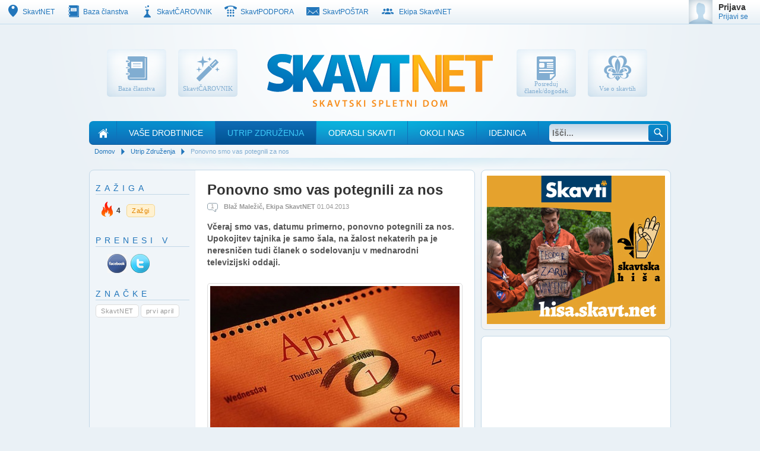

--- FILE ---
content_type: text/html; charset=UTF-8
request_url: https://skavt.net/utrip-zdruzenja/Ponovno-smo-vas-potegnili-za-nos
body_size: 4572
content:
<!DOCTYPE html> 
<html> 
	<head> 
	
		<meta charset="utf-8" /> 
		<title>Ponovno smo vas potegnili za nos - SkavtNET</title> 
		<meta name="description" content="Včeraj smo vas, datumu primerno, ponovno potegnili za nos. Upokojitev tajnika je samo &scaron;ala, na žalost nekaterih pa je neresničen tudi članek o sodelovanju v mednarodni televizijski oddaji." />
		<meta name="keywords" content="" />
		<link rel="shortcut icon" href="/Static/IMG/favicon.ico" />
		<meta name="medium" content="news" />
		<meta property="og:site_name" content="SkavtNET"/>
		<meta property="og:title" content="Ponovno smo vas potegnili za nos - SkavtNET"/>
		<meta property="og:description" content="Včeraj smo vas, datumu primerno, ponovno potegnili za nos. Upokojitev tajnika je samo &scaron;ala, na žalost nekaterih pa je neresničen tudi članek o sodelovanju v mednarodni televizijski oddaji."/>
		<meta property="fb:app_id" content="113032165404656"/>
				<meta property="og:url" content="http://www.skavt.net/utrip-zdruzenja/Ponovno-smo-vas-potegnili-za-nos"/>
		
		 
		<meta property="og:image" content="http://www.skavt.net/Media/Image/2013/04/02/300x300/koledar-prvi-april_13648597970-70004400.jpg"/>
		
		 
		<meta property="og:type" content="article"/>
				
		<!--[if IE]>
		<script src="http://html5shiv.googlecode.com/svn/trunk/html5.js"></script>
		<![endif]--> 
		
		<style> 
			article, aside, dialog, figure, footer, header, hgroup, menu, nav, section { display: block; }
		</style> 
		
		<!-- GENERAL CSS -->
		<!--<link href="css/reset.css" media="screen" rel="Stylesheet" type="text/css" />--> 


			

		<link href="/Static/CSS/jquery-ui-cupertino/jquery-ui-1.8.16.custom-min.css?v=1763416857" media="screen" rel="stylesheet" type="text/css" />
		<link href="/Static/CSS/Style.css?v=1763416857" media="screen" rel="stylesheet" type="text/css" />

			

		<!-- GENERAL JAVASCRIPT -->
		<script src="/Static/JS/jquery-1.7.min.js?v=1763416857"></script>
		<script src="/Static/JS/jquery-ui-1.8.16.custom.min.js?v=1763416857"></script>

				<script src="/Static/JS/Article/frontend.js?v=1763416857" type="text/javascript"></script>
			

		<!-- Colorbox -->
		<link type="text/css" rel="stylesheet" media="all" href="/App/Colorbox/colorbox-min.css" />
		<script type="text/javascript" src="/App/Colorbox/jquery.colorbox-min.js" charset="utf-8"></script>

		<script type="text/javascript">
		$(document).ready(function() {
			$("a[rel=login]").colorbox({
				onComplete: function() {
					$("input[tabindex=1]").focus();
				}
			});
			$("a[rel=loginBox]").colorbox({
				onComplete: function() {
					$("input[tabindex=1]").focus();
				}
			});

			$("a[rel=commentLogin]").colorbox({
				onComplete: function() {
					$("input[tabindex=1]").focus();
				}
			});
			$("a[rel=registration]").colorbox();
			$("a[rel=user-avatar]").colorbox();
		});
		</script>
			</head> 
	<body> 
		
		<!-- FACEBOOK INTEGRATION -->
		<div id="fb-root"></div> 
		<script> 
		window.fbAsyncInit = function() {
			FB.init({
			appId  : '689aa351b20f1c93a090244e2a862070',
			status : true, // check login status
			cookie : true, // enable cookies to allow the server to access the session
			xfbml  : true  // parse XFBML
			});
		};
		
		(function() {
			var e = document.createElement('script');
			e.src = document.location.protocol + '//connect.facebook.net/sl_SI/all.js';
			e.async = true;
			document.getElementById('fb-root').appendChild(e);
		}());
		</script>
		<!-- END FACEBOOK INTEGRATION -->

		<div class="header-navigation clearfix"> 
			<ul class="clearfix"> 
				<li> 
					<a href="/"><span class="sn-icon-point sn-icon-lg"></span><span class="sn-caption">SkavtNET</span></a> 
				</li> 
				<li> 
					<a href="https://portal.skavt.net" target="_blank"><span class="sn-icon-baza sn-icon-lg"></span><span class="sn-caption">Baza članstva</span></a>
				</li> 
				<li> 
					<a href="/carovnik"><span class="sn-icon-carovnik sn-icon-lg"></span><span class="sn-caption">SkavtČAROVNIK</span></a> 
				</li> 
				<li> 

										<a href="/podpora"><span class="sn-icon-podpora sn-icon-lg"></span><span class="count sn-caption">SkavtPODPORA</span></a>
					 
				</li>
				<li>
					<a href="http://postar.skavt.net" target="_blank">
						<span class="sn-icon-mail sn-icon-lg"></span><span class="count sn-caption">
							SkavtPOŠTAR
						</span>
					</a> 
				</li> 
				<li>
					<a href="/ekipa">
						<span class="sn-icon-team sn-icon-lg"></span>
						<span class="sn-caption">Ekipa SkavtNET</span>
					</a>
				</li>
			</ul> 
			
			<div class="login clearfix tour_2"> 
								<div class="login-avatar">
					<img src="/Static/IMG/login-avatar.png" />
				</div>
				<div class="login-content">
					<h2>Prijava</h2>
					<a href="/saml/login">Prijavi se</a>
				</div>
							</div> 
		</div> 
		
		<div id="container"> 
			
			<div id="header"> 
				<div class="logo-content clearfix"> 
					<div class="logo-nav logo-left-nav clearfix"> 
						<a class="nav-button-icon baza-clanstva" href="https://portal.skavt.net" target="_blank">
							<span class="sn-icon-baza sn-icon-lg"></span>
							<span class="sn-caption">Baza članstva</span> 
						</a> 
						<a class="nav-button-icon vse-o-carovniku" href="/carovnik"> 
							<span class="sn-icon-carovnik-palcka sn-icon-lg"></span>
							<span class="sn-caption">SkavtČAROVNIK</span> 
						</a> 
					</div> 
					<h1 class="logo-header"> 
						<a href="/" class="tour_1"><span>SkavtNET</span></a> 
					</h1> 
					<div class="logo-nav logo-right-nav clearfix"> 
												<a class="nav-button-icon posreduj-novico" href="/posreduj-clanek"> 
							<span class="sn-icon-urednistvo sn-icon-lg"></span>
							<span class="sn-caption break">Posreduj<br />članek/dogodek</span>
						</a> 
												<a class="nav-button-icon vse-o-skavtih" href="http://skavti.si/?from=skavtnet" target="_blank"> 
							<span class="sn-icon-emblem sn-icon-lg"></span>
							<span class="sn-caption">Vse o skavtih</span> 
						</a> 
					</div> 
				</div> 

				 <div class="main-nav clearfix tour_3"> 
	<ul class="clearfix"> 
											<li class="home" > 
				<a class="" href="/"><span class="sn-icon-domov"></span></a> 
			</li> 
														<li class="" > 
				<a class="" href="/vase-drobtinice">Vaše drobtinice</a> 
			</li> 
														<li class="" > 
				<a class="selected" href="/utrip-zdruzenja">Utrip Združenja</a> 
			</li> 
														<li class="" > 
				<a class="" href="/odrasli-skavti">Odrasli skavti</a> 
			</li> 
														<li class="" > 
				<a class="" href="/okoli-nas">Okoli nas</a> 
			</li> 
														<li class="" > 
				<a class="" href="/idejnica">Idejnica</a> 
			</li> 
						</ul> 
	<div class="main-nav-search clearfix"> 
		<form action="/iskanje" onsubmit="this.action = this.action+'/k:'+$('#searchInput').val();" id="searchForm" method="post">
			<div class="search-input"> 
				<input type="text" id="searchInput" name="" value="" placeholder="Išči..." /> 
			</div> 
			<div class="search-btn"> 
				<a href="#" onclick="$('#searchForm').submit();"><span class="sn-icon-iskanje sn-icon-md"></span></a> 
			</div> 
		</form>
	</div> 
</div> 

				<div class="pathway"> 
	<ul class="clearfix"> 
				<li class=""> 
			<span class="sn-caption"><a href="/">Domov</a></span><span class="sn-icon-desno sn-icon-md"></span>
		</li> 
				<li class=""> 
			<span class="sn-caption"><a href="/utrip-zdruzenja">Utrip Združenja</a></span><span class="sn-icon-desno sn-icon-md"></span>
		</li> 
				<li class="selected"> 
			<span class="sn-caption"><a href="/utrip-zdruzenja/Ponovno-smo-vas-potegnili-za-nos">Ponovno smo vas potegnili za nos</a></span><span class="sn-icon-desno sn-icon-md"></span>
		</li> 
			</ul> 
</div> 

			</div> 
			
			<div id="content"> 
			



<script type="text/javascript">
$(function() {
	$("#burn-btn").colorbox({href:"/utrip-zdruzenja/Ponovno-smo-vas-potegnili-za-nos/ajax:fireLike"});
});
</script>
<article class="article">
	<div class="clearfix">
		<div class="left">
					
			<div class="article-frame clearfix">
				<div class="clearfix">
					<div class="article-aside">
						
											
	
						
						<div class="article-hotness">
							<h3>Zažiga</h3>
							<div class="article-hotness-content clearfix">
								<a id="burn-btn" class="clearfix" href="/utrip-zdruzenja/Ponovno-smo-vas-potegnili-za-nos/ajax:fireLike">
									<span id="burn-num">4</span>
									<span class="burn-btn">Zažgi</span>
								</a>
							</div>
						</div>
						
						<div class="article-share">
							<h3>Prenesi v</h3>
							<div class="article-share-content clearfix">
								<a class="facebook" target="_blank" href="https://www.facebook.com/sharer.php?u=http%3A%2F%2Fwww.skavt.net%2Futrip-zdruzenja%2FPonovno-smo-vas-potegnili-za-nos&t=Ponovno+smo+vas+potegnili+za+nos"><span>Facebook</span></a>
								<a class="twitter" target="_blank" href="https://twitter.com/share?via=SkavtNET&related=SkavtNET" target="_blank"><span>Twitter</span></a>
					<!--			<a class="google" href="#"><span>Google+</span></a>-->
							</div>
						</div>

												<div class="article-tags">
							<h3>Značke</h3>
														<a href="/iskanje/k:SkavtNET">SkavtNET</a>
														<a href="/iskanje/k:prvi april">prvi april</a>
													</div>
						
					</div>
					<div class="article-content">
						<h2>Ponovno smo vas potegnili za nos</h2>
						<div class="article-options clearfix">
							<div class="date">
															<a href="#komentarji"><div class="item-comment" style="margin-right: 10px">
									<div class="item-comment-content">1</div>
								</div></a>
							
								<b>Blaž Maležič, Ekipa SkavtNET</b>
								01.04.2013							</div>
							<!-- <div class="facebook-like">
								<fb:like href="http://www.skavt.net/utrip-zdruzenja/Ponovno-smo-vas-potegnili-za-nos" send="true" layout="button_count" width="150" show_faces="true" font=""></fb:like>
							</div> -->
						</div>
					
						<div>
							<strong class="excerpt">Včeraj smo vas, datumu primerno, ponovno potegnili za nos. Upokojitev tajnika je samo šala, na žalost nekaterih pa je neresničen tudi članek o sodelovanju v mednarodni televizijski oddaji.</strong>

							<div class="article-photo">
	<img src="/Media/Image/2013/04/02/420x/koledar-prvi-april_13648597970-70004400.jpg" alt="Prvi april" />
	<span>Prvi april (Avtor: Blaž Maležič)</span>
</div>

							
							<p>
	Tudi leto&scaron;nji 1. april ni minil brez tradicionalne SkavtNETove &scaron;ale. Privo&scaron;čili smo si vas z dvema člankoma.</p>
<p>
	V <a href="/iz-pisarne/Upokojitev-v-pisarni-ZSKSS" target="_blank">prvem članku</a> smo v imenu pisarne sporočali, da se bo upokojil tajnik Združenja, Milan Kobal. Čeprav je na mestu tajnika že lepo &scaron;tevilo let, pa zaenkrat sprememb v pisarni ne bo.</p>
<p>
	Neresnična vest je tudi <a href="/utrip-zdruzenja/Are-you-tougher-than-a-boy-scout-Lahko-premagate-skavta" target="_blank">vabilo k sodelovanju v mednarodni televizijski oddaji</a>. Oddaja sicer res obstaja, vendar pa v Združenju &scaron;e nismo dobili nobenega povabila k sodelovanju. Vsem, ki smo vas potegnili (glede na odziv vas ni bilo malo) vo&scaron;čimo vesel (prvi) april in se vam z nasme&scaron;kom na ustih opravičujemo.</p>

													</div>
						<div class="article-facebook-like-status">
							<fb:like href="http://www.skavt.net/utrip-zdruzenja/Ponovno-smo-vas-potegnili-za-nos" send="true" width="430" show_faces="true" font=""></fb:like>
						</div>
					</div>
				</div>
			</div>
			<a name="komentarji"></a>
			<div class="box" id="commentBox">
	<div class="box-title clearfix">
		<h2>Komentarji (1)</h2>
	</div>
	
		<div class="box-content clearfix">
		<div>
			<b>Za komentiranje se prosim <a rel="commentLogin" href="/login2/">prijavi</a>.</b>
		</div>
		</div>
</div>
						<div class="box">
				<div class="box-title clearfix">
					<h2>Sorodni članki</h2>
					<!--<div class="carosel-nav clearfix">
						<a class="carosel-left carosel-left-disabled" href="#"></a>
						<a class="carosel-right" href="#"></a>
					</div>-->
				</div>

				<div class="box-content list clearfix">
						
										<a href="/vase-drobtinice/SkavtNET-praznuje-rojstni-dan"> 
						<img src="/Media/Image/2014/11/25/178x134/4168723970-13719600.jpg" alt="" />
						<div class="thumb-content slider"> 
							<h3>SkavtNET praznuje...</h3> 
							<div>25.11.2014</div>
							
							<div class="tags clearfix">
																		<span>SkavtNET</span>
															</div>
							
						</div>
					</a> 
										<a href="/okoli-nas/SVETovni-ZSKSS-fotografija"> 
						<img src="/Media/Image/2014/11/09/178x134/14155575320-27720900.jpg" alt="" />
						<div class="thumb-content slider"> 
							<h3>SVETovna ZSKSS...</h3> 
							<div>09.11.2014</div>
							
							<div class="tags clearfix">
																		<span>SkavtNET</span>
															</div>
							
						</div>
					</a> 
										<a href="/skavtnet-porocanja/S-kom-si-pa-ti-prezivel-nedeljsko-popoldne"> 
						<img src="/Media/Image/2014/10/26/178x134/14143624530-95411000.jpg" alt="" />
						<div class="thumb-content slider"> 
							<h3>S kom si pa ti...</h3> 
							<div>26.10.2014</div>
							
							<div class="tags clearfix">
																		<span>SkavtNET</span>
															</div>
							
						</div>
					</a> 
									</div>
				<!--
				<div class="list-count">
					<a href="#">
						<img src="/Static/IMG/dot-gray.png" />
					</a>
					<a href="#">
						<img src="/Static/IMG/dot-blue.png" />
					</a>
					<a href="#">
						<img src="/Static/IMG/dot-gray.png" />
					</a>
					<a href="#">
						<img src="/Static/IMG/dot-gray.png" />
					</a>
					<a href="#">
						<img src="/Static/IMG/dot-gray.png" />
					</a>
				</div>
				-->
			</div>
		</div>
		<div class="right">
				
	<div class="box-banner banner-box" id="squareBanner-5d97bbe15f2ff4480f794fa1">

				
		<div class="container">
						<a href="http://hisa.skavt.net"  target="blank"  >
							<div class="banner-image-container isLink"><img src="/Media/Banner/2019/10/04/_15702252670-14941300.jpg" alt="" class="" />
</div>
						</a>
					</div>
	</div>
														<div class="box new-facebook"> 
	<div class="new-facebook-content"> 
		<div class="fb-page" 
			data-href="http://www.facebook.com/SkavtNET" 
			data-width="318" 
			data-height="450"
			data-small-header="false" 
			data-adapt-container-width="false" 
			data-hide-cover="false" 
			data-show-facepile="true" 
			data-show-posts="true">
			<div class="fb-xfbml-parse-ignore">
				<blockquote cite="http://www.facebook.com/SkavtNET"><a href="http://www.facebook.com/SkavtNET"></a></blockquote>
			</div>
		</div>
	</div> 
</div> 
		</div>
	</div>
</article>
	
			</div> 
			<div id="footer"> 
				<div class="footer-nav"> 
	<ul class="clearfix"> 
				<li class="" > 
			<a class="" href="/">Naslovnica</a> 
		</li> 
				<li class="" > 
			<a class="" href="/vase-drobtinice">Vaše drobtinice</a> 
		</li> 
				<li class="" > 
			<a class="selected" href="/utrip-zdruzenja">Utrip Združenja</a> 
		</li> 
				<li class="" > 
			<a class="" href="/odrasli-skavti">Odrasli skavti</a> 
		</li> 
				<li class="" > 
			<a class="" href="/okoli-nas">Okoli nas</a> 
		</li> 
				<li class="" > 
			<a class="" href="/idejnica">Idejnica</a> 
		</li> 
				<li class="" > 
			<a class="" href="/ekipa">Ekipa</a> 
		</li> 
			</ul> 
</div> 

				<div class="corp-nav"> 
					<!--<a class="first" href="http://www.skavt.net/o-nas" target="_new"> 
						O nas
					</a>--> 
					<a class="first" href="/splosni-pogoji-uporabe" target="_new"> 
						Splošni pogoji
					</a> 
					<a href="/podpora/vprasaj"> 
						Kontakt
					</a> 
					<a href="/trzenje" target="_new"> 
						Trženje
					</a> 
				</div>
				<div class="copyright"> 
					© Copyright 2025. Vse pravice pridržane, <span><img src="/Static/IMG/copyright-logo.png" /></span>. Oblikovanje <span><img src="/Static/IMG/leodesign-logo.png" />
											<br /><br /><span style="font-size:15px; font-weight:bold;">Izvedeno v 0.11343 s. Porabljeno 2.26 MB.</span>
									</div> 
			</div> 
		</div> 
	</body> 
	<!-- nagios check -->
</html>


--- FILE ---
content_type: text/css
request_url: https://skavt.net/Static/CSS/Style.css?v=1763416857
body_size: 9854
content:
/* FIXES */

/* clearfix */
.clearfix:after {
	content: ".";
	display: block;
	height: 0;
	clear: both;
	visibility: hidden;
}
	
/* WinIE7 only */
*:first-child+html .clearfix{
	height:1%;
}

 /* WinIE6 and below */
 /*?*/
 * html .clearfix{height:1%;}
 /**/
 
 /* MacIE only */
 /*?*//*/
 .clearfix{
 	display:inline-table;
}
/**/

/* DEFAULT STYLING */
* {
	margin: 0;
	padding: 0;
}
*:focus {
	outline: none;
}
html {
	font-size: 12px;
}
body {
	background-color: #EAF1F6;
	background-image: url("/Static/IMG/main-bg.png");
	background-position: center top;
	background-repeat: no-repeat;
	font-family: Arial,Helvetica,Jamrul,sans-serif;
	text-align: left;
	color: #555;
	position: relative;
	padding: 0 0 70px;
	z-index: 1;
}
fieldset, img {
	border-width: 0;
	border-color: transparent;
}
img {
	margin: 0;
	padding: 0;
	border: 0;
	line-height: 0;
}
h1,
h2,
h3,
h4,
h5 {
	margin: 0;
	padding: 0;
	color: #333;
	text-align: left;
	display: block;
}
h2 {
	font-size: 20px;
	line-height: 22px;
}
h3 {
	font-size: 14px;
	line-height: 18px;
	margin-bottom: 3px;
}
a {
	text-decoration: none;
	color: #2276BB;
}
a:hover {
	text-decoration: none;
	color: #999;
}
ul {
	list-style: none;
}
hr {
	display: none;
}
form center {
	background: url("/Static/IMG/loader.gif") no-repeat center;
}
input[type=button] {
	background: -webkit-gradient( linear, left bottom, left top, color-stop(0, rgb(240,240,240)), color-stop(0.75, rgb(255,255,255)) );
	background: -moz-linear-gradient( center bottom, rgb(240,240,240) 0%, rgb(255,255,255) 75% ) repeat scroll 0 0 transparent;
	padding: 6px 10px;
	-moz-border-radius: 5px;
	-webkit-border-radius: 5px;
	-khtml-border-radius: 5px;
	border-radius: 5px;
	border: 1px solid #BBB;
	font-weight: bold;
	height: 30px;
	color: #2276BB;
}
input[type=button]:hover {
	outline: none;
	cursor: pointer;
	color: #999;
}
input[type=text] {
	height: 18px;
}
input[type=text],
input[type=password],
select,
textarea,
.chosen-choices {
	border: 1px solid #CCC;
	font: 14px 'Lucida Grande', sans-serif;
	font-weight: bold;
	background-color: white;
	padding: 5px;
	border-radius: 5px;
}
select {
	font-size: 12px;
	font-weight: normal;
}
input[type=text]:focus,
input[type=password]:focus,
textarea:focus {
	outline: none;
	border-color: rgba(0,0,0,0.4) !important;
}
input[type=text].error,
input[type=password].error,
textarea.error,
select.error {
	border-color: #b63023;
}
input[type=text][readonly],
input[type=password][readonly] {
	color: #bcbcbc;
}

/* ICONS */
@font-face {
	font-family: 'SkavtNet';
	src:url('/Static/FONTS/SkavtNet.eot?kd6fjg');
	src:url('/Static/FONTS/SkavtNet.eot?#iefixkd6fjg') format('embedded-opentype'),
		url('/Static/FONTS/SkavtNet.woff?kd6fjg') format('woff'),
		url('/Static/FONTS/SkavtNet.ttf?kd6fjg') format('truetype'),
		url('/Static/FONTS/SkavtNet.svg?kd6fjg#SkavtNet') format('svg');
	font-weight: normal;
	font-style: normal;
}
[class^="sn-icon-"], 
[class*=" sn-icon-"] {
	font-family: 'SkavtNet';
	speak: none;
	font-style: normal;
	font-weight: normal;
	font-variant: normal;
	text-transform: none;
	line-height: 1em;
	height: 1em;
	width: 1em;
	display: inline-block;
	vertical-align: middle;
	-webkit-font-smoothing: antialiased;
	-moz-osx-font-smoothing: grayscale;
	font-size: 1rem;
}
.sn-icon-xl {
	font-size: 4rem;
}
.sn-icon-lg {
	font-size: 2rem;
}
.sn-icon-md {
	font-size: 1.5rem;
}
.sn-caption {
	display: inline-block;
	vertical-align: middle;
	line-height: initial;
}
.sn-caption+[class^="sn-icon-"], 
.sn-caption+[class*=" sn-icon-"],
[class^="sn-icon-"]+.sn-caption, 
[class*=" sn-icon-"]+.sn-caption {
	padding-left: 4px;
}
.sn-icon-point:before {
	content: "\e600";
}
.sn-icon-carovnik:before {
	content: "\e601";
}
.sn-icon-podpora:before {
	content: "\e602";
}
.sn-icon-mail:before {
	content: "\e603";
}
.sn-icon-baza:before {
	content: "\e604";
}
.sn-icon-emblem:before {
	content: "\e605";
}
.sn-icon-carovnik-palcka:before {
	content: "\e606";
}
.sn-icon-urednistvo:before {
	content: "\e607";
}
.sn-icon-koledar:before {
	content: "\e608";
}
.sn-icon-novice:before {
	content: "\e609";
}
.sn-icon-domov:before {
	content: "\e60a";
}
.sn-icon-iskanje:before {
	content: "\e60b";
}
.sn-icon-levo:before {
	content: "\e60c";
}
.sn-icon-desno:before {
	content: "\e60d";
}
.sn-icon-clanek:before {
	content: "\e60e";
}
.sn-icon-dogodki:before {
	content: "\e60f";
}
.sn-icon-banerji:before {
	content: "\e610";
}
.sn-icon-mailList:before {
	content: "\e611";
}
.sn-icon-user:before {
	content: "\e612";
}
.sn-icon-oblak:before {
	content: "\e613";
}
.sn-icon-team:before {
	content: "\e614";
}
.sn-icon-statistika:before {
	content: "\e900";
}

/* TRANSPARENCY */
.alpha {
	-moz-background-clip: border;
	-moz-background-inline-policy: continuous;
	-moz-background-origin: padding;
	background: rgba(000, 000, 000, 0.6) none repeat scroll 0 0;
}
.alpha-white {
	-moz-background-clip: border;
	-moz-background-inline-policy: continuous;
	-moz-background-origin: padding;
	background: rgba(255, 255, 255, 0.8) none repeat scroll 0 0;
}
.alpha-green {
	-moz-background-clip: border;
	-moz-background-inline-policy: continuous;
	-moz-background-origin: padding;
	background: rgba(49, 146, 18, 0.90) none repeat scroll 0 0;
}

/* BUTTON */
.button {
	background: -webkit-gradient( linear, left bottom, left top, color-stop(0, rgb(240,240,240)), color-stop(0.75, rgb(255,255,255)) );
	background: -moz-linear-gradient( center bottom, rgb(240,240,240) 0%, rgb(255,255,255) 75% ) repeat scroll 0 0 transparent;
	padding: 6px 10px;
	-moz-border-radius: 5px;
	-webkit-border-radius: 5px;
	-khtml-border-radius: 5px;
	border-radius: 5px;
	border: 1px solid #CCC;
	font-weight: bold;
	color: #2276BB;
}
.button:hover {
	outline: none;
	cursor: pointer;
	color: #999;
}
.button.emphasize {
	background: -webkit-gradient( linear, left bottom, left top, color-stop(0, rgb(29, 113, 182)), color-stop(0.75, rgb(64, 148, 217)) );
	background:	-moz-linear-gradient( center bottom, rgb(29, 113, 182) 0%, rgb(64, 148, 217) 75% ) repeat scroll 0 0 transparent;
	border-color: rgb(19, 103, 172);
	color: #fff;
}
.button.simple {
	border: none;
	background: transparent;
	font-weight: normal;
}
.button.simple:hover {
	text-decoration: underline;
}
a.button {
	display: inline-block;
	margin: 5px 0;
}

/* HEADER NAVIGATION */
.header-navigation {
	background-color: #EAF1F6;
	border-bottom: 1px solid #C3DDEF;
	
	background-image: url(/Static/IMG/trackbar-bg.png);
	background-position: left top;
	background-repeat: repeat-x;
	
	height: 40px;
	overflow: hidden;
}
.header-navigation [class^="sn-icon-"], .header-navigation [class*=" sn-icon-"] {
	padding-bottom: 2px; 
}
.header-navigation ul {
	display: block;
	float: left;
	
	margin-top: 3px;
}
.header-navigation li {
	display: inline-block;
	float: left;
	line-height: 30px;
}
.header-navigation li a {
	background-position: 10px 6px;
	background-repeat: no-repeat;
	padding-left: 35px;
	opacity: 1;
	display: inline-block;
	vertical-align: middle;
	padding: 0 10px;
}
.header-navigation li a:hover {
	opacity: 0.6;
	color: #2276BB;
}
.header-navigation .login {
	float: right;
}
.header-navigation .login-avatar {
	float: left;
}
.header-navigation .login-avatar a {
	display: block;
	height: 40px;
}
.header-navigation .login-content {
	float: right;
	padding: 5px 20px 0 10px;
}
.header-navigation .login-content h2 {
	font-size: 14px;
	line-height: 14px;
	margin: 0;
	padding: 0;
	margin-bottom: 2px;
}

/* LOGO NAVIGATION */
.logo-content {
	position: relative;
	margin: 50px 0 25px;
}
.logo-header a {
	display: block;
	width: 380px;
	height: 89px;
	background-image: url(/Static/IMG/logo.svg);
	background-position: top left;
	background-repeat: no-repeat;
	opacity: 1;
}
.logo-header {
	display: block;
	width: 380px;
	height: 88px;
	margin: 0 auto;
}
.logo-header a:hover {
	opacity: 0.7;
}
.logo-header a span {
	display: none;
}
.logo-nav {
	position: absolute;
	width: 250px;
	top: -8px;
}
.logo-left-nav {
	left: 20px;
}
.logo-right-nav {
	right: 20px;
}
a.nav-button-icon {
	display: block;
	float: left;
	width: 100px;
	height: 80px;
	margin: 0 10px;
	color: #81add1;
	background-position: bottom left;
	background-repeat: no-repeat;
	border-radius: 5px;
	background-image: url(/Static/IMG/logo-content-background.png);
}
a.nav-button-icon:hover {
	color: #2276BB;
	background-position: top left;
}
a.nav-button-icon span {
	width: 100%;
	text-align: center;
}
.logo-nav a.nav-button-icon .sn-caption {
	font-family: Verdana;
	font-size: 11px;
}
a.nav-button-icon .sn-caption {
	display: block;
	position: relative;
	padding: 5px 0 0;
}
a.nav-button-icon [class^="sn-icon-"],
a.nav-button-icon [class*=" sn-icon-"] {
	font-size: 48px;
	display: block;
	padding-top: 7px;
}
a.nav-button-icon .counter {
	position: absolute;
	top: -6px;
	right: -7px;
}
a.nav-button-icon .break { 
	padding-top: 0;
	margin-top: -3px;
}

/* MAIN NAVIGATION */
.main-nav {
	background-color: #EEE;
	background-image: url(/Static/IMG/main-nav-bg.png);
	background-position: top left;
	background-repeat: no-repeat;
	height: 39px;
	border-radius: 7px;
	overflow: hidden;
	border-bottom: 1px solid #005292;
}
.main-nav ul {
	display: block;
	float: left;
}
.main-nav li {
	display: block;
	float: left;
	height: 40px;
}
.main-nav a {
	color: #FFF;
	display: block;
	font-size: 14px;
	height: 100%;
	box-sizing: border-box;
	padding: 12px 20px 8px;
	text-transform: uppercase;
	border-right: 1px solid #0f71b9;
}
.main-nav a:hover,
.main-nav .selected {
	color: #3dcaf8;
}
.main-nav .home a {
	padding: 10px 12px 10px 14px;
	height: auto;
}
.main-nav .home a span {
	font-size: 20px;
}
.main-nav-search {
	float: right;
	width: 200px;
	height: 30px;
	margin: 5px;
	border-radius: 5px;
	background: #c3d6e6;
	background: -moz-linear-gradient(top,  #c3d6e6 0%, #e1eaf2 50%, #fefeff 100%);
	background: -webkit-linear-gradient(top,  #c3d6e6 0%,#e1eaf2 50%,#fefeff 100%);
	background: linear-gradient(to bottom,  #c3d6e6 0%,#e1eaf2 50%,#fefeff 100%);
}
.main-nav-search .search-input {
	float: left;
	width: 160px;
}
.main-nav-search .search-input input {
	width: 156px;
	border: none;
	height: 20px;
	background: transparent;
}
.main-nav-search .search-btn {
	float: right;
	width: 32px;
}
.main-nav-search .search-btn a {
	display: inline-block;
	border-radius: 4px;
	background-image: url(/Static/IMG/search-bg.png);
	background-position: top left;
	background-repeat: no-repeat;
	font-size: 12px;
	padding: 4px 6px 6px 8px;
	margin: 1px -1px;
	border-right: none;
	color: #fff;
}
.main-nav-search .search-btn a:hover {
	color: #3dcaf8;
}
.main-nav .selected {
	background: #0f6cb6;
	background: -moz-linear-gradient(top,  #0f6cb6 0%, #005292 100%);
	background: -webkit-linear-gradient(top,  #0f6cb6 0%,#005292 100%);
	background: linear-gradient(to bottom,  #0f6cb6 0%,#005292 100%);
}

/* PATHWAY */
.pathway {
	background-image: url(/Static/IMG/pathway-bg.png);
	background-position: bottom center;
	background-repeat: no-repeat;
	
	padding: 5px 0 25px;
	font-size: 11px;
}
.pathway ul {
	display: block;
	padding: 0 5px;
	margin: -3px 0;
}
.pathway li {
	display: inline-block;
	padding: 0 0 0 4px;
	float: left;
	vertical-align: middle;
	color: #2276bb;
}
.pathway li:last-child .sn-icon-desno {
	visibility: hidden;
}
.pathway a {
	display: block;
}
.pathway a:hover {
	color: #81ADD1;
}
.pathway .selected a {
	color: #81ADD1;
	background: none;
}


/* REST OF THE CONTENT */
#container {
	width: 980px;
	margin: 0 auto;
	text-align: left;
}
span.error-message {
	border: 1px solid #b63023;
	background-color: #fdf8f6;
	-webkit-border-radius: 5px;
	-moz-border-radius: 5px;
	-khtml-border-radius: 5px;
	border-radius: 5px;
	margin: 5px 0 5px 0;
	padding: 4px 7px 3px 3px;
	display: block;
}
span.error-message.under {
	margin: -14px 0 5px 0;
	padding: 15px 7px 3px 3px;
	width: 100%;
}
span.error-message span {
	padding: 5px 4px 5px 24px;
	background-image: url("/Static/IMG/icon-error.png");
	background-repeat: no-repeat;
	background-position: 4px 5px;
	color: #b63023;
	font-size: 11px;
	line-height: 11px;
	height: 11px;
	font-weight: bold;
}
.br-all {
	-moz-border-radius: 10px;
	-webkit-border-radius: 10px;
	-khtml-border-radius: 10px;
	border-radius: 10px;
}
.float-l {
	float: left;
}
.float-r {
	float: right;
}
.box {
	background-color: #FFF;
	background-image: url("/Static/IMG/box-bg.png");
	background-position: bottom left;
	background-repeat: repeat-x;
	
	border: 1px solid #C3D8E7;
	
	-moz-border-radius: 8px;
	-webkit-border-radius: 8px;
	-khtml-border-radius: 8px;
	border-radius: 8px;
	
	margin-bottom: 10px;
	
	padding: 19px;
}
.media-box {
	background-color: #000;
	background-image: url("/Static/IMG/media-box-bg.png");
	background-position: top center;
	background-repeat: no-repeat;
	
	border: none;
	
	padding: 10px;
}
.media-box .box-title h2 {
	color: #CCC;
	display: block;
	text-align: center;
	text-transform: uppercase;
	letter-spacing: 10px;
	float: none;
	font-weight: normal;
	font-size: 14px;
	line-height: 14px;
	margin: 0;
	padding: 0;
}
.left .media-box .box-title {
	background: none;
	margin: 0;
	padding: 0;
}
.count {
	position: relative;
	display: inline-block;
}
.counter {
	position: absolute;
	top: -12px;
	right: -15px;
	background-color: #DD0700;
	font-size: 10px;
	line-height: 13px;
	color: #FFF;
	padding: 1px 5px;
	-moz-border-radius: 5px;
	-webkit-border-radius: 5px;
	-khtml-border-radius: 5px;
	border-radius: 5px;
}
.front .left,
.article .left {
	float: left;
	width: 650px;
}
.front .right,
.article .right {
	float: right;
	width: 320px;
}
.box-banner {
	width: 300px;
	height: 250px;
	padding: 9px;
	
	background-color: #FFF;
	background-image: url("/Static/IMG/box-bg.png");
	background-position: bottom left;
	background-repeat: repeat-x;
	
	border: 1px solid #C3D8E7;
	
	-moz-border-radius: 8px;
	-webkit-border-radius: 8px;
	-khtml-border-radius: 8px;
	border-radius: 8px;
	
	margin-bottom: 10px;
}
.box-banner .banner-image-container {
	width: 300px;
	height: 250px;
}
.box-banner.small {
	height: 132px;
}
.front .featured-article {
	width: 650px;
	height: 270px;
	position: relative;
	z-index: 1;
	margin-bottom: 10px;
}
.front .featured-article-height {
	height: 210px;
	overflow: hidden;
}
.front .featured-article .box {
	height: 230px;
	background-position: top left;
}
.front .featured-article-content {
	background-image: url("/Static/IMG/featured-article-bg.png");
	background-position: top left;
	background-repeat: repeat-y;
	position: absolute;
	z-index: 2;
	top: 1px;
	right: 1px;
	bottom: 1px;
	left: 1px;
	padding: 30px 30px 30px 330px;
	
	-moz-border-radius: 8px;
	-webkit-border-radius: 8px;
	-khtml-border-radius: 8px;
	border-radius: 8px;
}
.front .featured-article-content a {
	color: #0F6CB5;
}
.front .featured-article-content a:hover {
	color: #999;
}

/* BOX TITLE */
.box-title {
	background-image: url("/Static/IMG/box-title-bg-big.png");
	background-position: center bottom;
	background-repeat: no-repeat;
	padding-bottom: 10px;
	position: relative;
}
.left .box-title,
.box-title.medium {
	background-image: url("/Static/IMG/box-title-bg-medium.png");
}
.right .box-title,
.box-title.small {
	background-image: url("/Static/IMG/box-title-bg-small.png");
}
.box-title h2 {
	display: block;
	float: left;
	color: #2276BB;
}
.box-title a {
	display: block;
	float: right;
	color: #ccc;
	padding: 0;
	vertical-align: top;
}
.box-title h2 a {
	display: block;
	float: left;
	height: auto;
	color: inherit;
}
.box-title h2 a:hover {
	color: #999;
}
.box-title a:hover {
	color: #2276BB;
}

.front .left .box {
	height: 230px;
}
.front .right .box {
	height: 230px;
}
.front .banner-list {
	overflow: hidden;
	margin-bottom: 4px;
}
.right-banner {
	width: 320px;
	margin-bottom: 10px;
	line-height: 0;
}
.banner-image-container {
	display: block;
	width: 100%;
	height: 100%;
	position: relative;
	background-position: left top;
	background-repeat: no-repeat;
	overflow: hidden;
}
.right-banner .banner-image-container {
	width: 320px;
	height: 160px;
}
.small .banner-image-container,
.banner-small .banner-image-container {
	-moz-border-radius: 8px;
	-webkit-border-radius: 8px;
	-khtml-border-radius: 8px;
	border-radius: 8px;
}
.right-banner.small .banner-image-container {
	height: 100px;
}
.right-banner-hover a:hover {
	background-position: left -160px;
}
.right-banner-hover.small a:hover {
	background-position: left -100px;
}
.banner-image-container .swf-image {
	width: 100%;
	height: 100%;
}

.swf-image {
	display: inline-block;
}
.swf-image embed,
.swf-image object {
	display: block;
	border: none;
	pointer-events: none;
}
.banner-box .banner-image-container:not(.isLink) .swf-image embed,
.banner-box .banner-image-container:not(.isLink) .swf-image object {
	pointer-events: all;
}
.banner-image-container img {
	position: absolute;
}
.banner-image-container:not(:hover) img {
	left: 0;
}
.banner-image-container:hover img {
	right: 0;
}

.thumb-content {
	padding: 3px 5px;
}
.box-content {
	padding-top: 10px;
	position: relative;
}
.full-width-list {
	background-image: url(/Static/IMG/box-content-wide-bg.png);
	background-position: top center;
	background-repeat: no-repeat;
	padding-top: 10px;
}
.footer-nav {
	background-color: #EEE;
	background-image: url(/Static/IMG/trackbar-bg.png);
	background-position: top left;
	background-repeat: repeat-x;
	border: 1px solid #C3D8E7;
	
	-moz-border-radius: 8px;
	-webkit-border-radius: 8px;
	-khtml-border-radius: 8px;
	border-radius: 8px;
	
	-moz-border-radius-bottomleft: 20px;
	-moz-border-radius-bottomright: 20px;
	-webkit-border-bottom-left-radius: 20px;
	-webkit-border-bottom-right-radius: 20px;
	-khtml-border-bottom-left-radius: 20px;
	-khtml-border-bottom-right-radius: 20px;
	border-bottom-left-radius: 20px;
	border-bottom-right-radius: 20px;
}
.footer-nav ul {
	margin: 0 auto;
}
.footer-nav li {
	display: block;
	float: left;
	border-right: 1px solid #DDD;
}
.footer-nav li a {
	display: block;
	padding: 10px 20px;
	color: #2276BB;
	font-weight: bold;
	text-transform: uppercase;
	
	line-height: 13px;
}
.footer-nav li a:hover {
	color: #333;
}
.corp-nav {
	background-image: url("/Static/IMG/footer-nav-bg.png");
	background-position: center top;
	background-repeat: no-repeat;
	text-align: center;
	padding: 10px;
}
.corp-nav a {
	padding: 0 10px;
	color: #86AAC3;
	border-left: 1px solid #DEE8EF;
}
.corp-nav a:hover {
	/*color: #2276BB;*/
	color: #333;
}
.corp-nav .first {
	border-left: none;
}
.copyright {
	background-image: url("/Static/IMG/copyright-bg.png");
	background-position: center top;
	background-repeat: no-repeat;
	padding-top: 10px;
	text-align: center;
	font-size: 11px;
	color: #86AAC3;
}
.copyright b {
	color: #333;
}
.list a {
	display: block;
	float: left;
	padding: 4px 4px 8px;
	margin: 0 4px;
	border: 1px solid transparent;
	color: #999;
	
	-moz-border-radius: 5px;
	-webkit-border-radius: 5px;
	-khtml-border-radius: 5px;
	border-radius: 5px;
	
	width: 178px;
}
.section-articles .list a {
	width: 160px;
	margin: 0 8px 10px;
}
.left .list a {
	overflow: hidden;
}
.front .left .list a {
	height: 180px;
}
.left .category-box ul {
	display: block;
	float: left;
	margin-top: 10px;
	width: 145px;
}
.left .category-box ul li {
	display: block;
}
.left .category-box ul li a {
	display: block;
	padding: 12px 0 12px 15px;
	width: 130px;
	height: 19;
}
.left .category-box ul .selected a {
	background-image: url("/Static/IMG/category-box-nav-selected.png");
	background-position: left top;
	background-repeat: no-repeat;
	
	font-weight: bold;
}
.left .category-box ul .selected a:hover {
	color: #2276BB;
}
.left .category-box .list {
	float: right;
}
.left .category-box .list a {
	width: 131px;
	height: auto;
	overflow: hidden;
}
.list a:hover {
	border: 1px solid #DDD;
	background-color: #EEE;
	color: #333;
}
.list a h3 {
	font-size: 14px;
	margin-bottom: 3px;
}
.batlehem-box .list a {
	margin: 0;
}
.batlehem-box .thumb-content h3 {
	font-size: 12px;
	line-height: 16px;
}
.front .left .list {
	padding-left: 11px;
}
.blog-box {
	background-image: url("/Static/IMG/blog-box-bg.png");
	background-position: bottom left;
	background-repeat: no-repeat;
	position: relative;
}
.blog-box .box-title {
	padding: 0 0 10px 230px;
}
.blog-box-content {
	padding: 10px 0 0 230px;
	height: 190px;
	overflow: hidden;
	line-height: 16px;
}
.blog-box .article-show-more {
	padding: 10px 0 0 230px;
}

.aunt-box {
	background-image: url("/Static/IMG/mimi.png");
	background-position: top right;
	background-repeat: no-repeat;
	position: relative;
}
.aunt-box .box-title {
	padding: 0 210px 10px 0px;
	background:none;
}
.aunt-box-content {
	padding: 10px 210px 0 0px;
	height: 190px;
	overflow: hidden;
	line-height: 16px;
}
.aunt-box .article-show-more {
	padding: 10px 210px 0 0px;
}



.item-info {
	margin: 5px 0 10px;
	font-size: 11px;
}
.item-info .user {
	float: left;
	font-weight: bold;
	color: #333;
}
.item-info .date {
	float: left;
	margin-right: 10px;
	padding-right: 10px;
	border-right: 1px solid #EEE;
	color: #999;
}
.item-comment
{
	float: left;
	background: url(/Static/IMG/comment-cloud-left.png) no-repeat left top;
	padding:0; 
	margin:0;
	height: 15px;
}
.item-comment-content
{
	background: url(/Static/IMG/comment-cloud-right.png) no-repeat right top;
	margin: 0px 0px 0px 3px;
	padding: 1px 6px 0px 3px;
	text-decoration: none;
	font-weight: normal;
	font-size: 10px;
	height: 15px;
	line-height: 10px;
	color: #999;

}

.front .right .spark-box {
	height: 230px;
}
.spark-box {
	
}
.calendar-box .event {
	display: block;
	color: #333;
	padding: 7px 0 7px 20px;
}
.calendar-box .main-event {
	width: 330px;
	padding: 7px 0 0 10px;
	float: left;
	height: 180px;
	overflow: hidden;
}
.calendar-box .event:hover {
	color: #F9B127;
}
.calendar-box ul {
	display: block;
	float: right;
	width: 250px;
	border-left: 1px solid #EEE;
}
.calendar-box ul li {
	display: block;
	height: 96px;
	overflow: hidden;
}
.calendar-box .event .event-date {
	float: left;
	width: 80px;
	border: 1px solid #F9B127;
	
	-moz-border-radius: 8px;
	-webkit-border-radius: 8px;
	-khtml-border-radius: 8px;
	border-radius: 8px;
}
.calendar-box .main-event .event-date {
	width: 150px;
}
.calendar-box .event .event-date h3 {
	display: block;
	background-color: #F9B127;
	padding: 3px 0;
	text-align: center;
	color: #FFF;
	margin: 0;
	font-weight: normal;
	font-size: 9px;
	text-transform: uppercase;
	
	-moz-border-radius-topright: 6px;
	-moz-border-radius-topleft: 6px;
	-webkit-border-top-right-radius: 6px;
	-webkit-border-top-left-radius: 6px;
	-khtml-border-top-right-radius: 6px;
	-khtml-border-top-left-radius: 6px;
	border-top-right-radius: 6px;
	border-top-left-radius: 6px;
}
.calendar-box .main-event .event-date h3 {
	padding: 10px 0;
	font-size: 14px;
}
.calendar-box .event .event-day {
	padding: 12px 0;
	text-align: center;
	font-size: 12px;
}
.calendar-box .main-event .event-day {
	padding: 40px 0;
	font-size: 20px;
}
.calendar-box .event-day span {
	font-size: 11px;
	color: #999;
	display: block;
	margin-top: 5px;
}
.calendar-box .event:hover .event-day span {
	color: #F9B127;
}
.calendar-box .event .event-content h3 {
	font-size: 14px;
	line-height: 16px;
}
.calendar-box .main-event .event-content h3 {
	font-size: 16px;
}
.calendar-box .event:hover .event-content h3 {
	color: #F9B127;
}
.calendar-box .event .event-content {
	float: right;
	color: #555;
	width: 140px;
	padding: 5px 0;
}
.calendar-box .main-event .event-content {
	padding: 10px 0;
	width: 165px;
}
.calendar-box .event:hover .event-content {
	color: #F9B127;
}
.front .right .facebook,
.article .right .facebook {
	padding-top: 157px;
	height: 260px;
}
.facebook {
	background-color: #F6F6F6;
	background-image: url("/Static/IMG/facebook-bg.png");
	background-position: top left;
	background-repeat: no-repeat;
	position: relative;
}
.facebook-content {
	position: absolute;
	top: 160px;
	left: 10px;
	right: 10px;
	bottom: 10px;
	overflow: hidden;
}
.front .right .new-facebook,
.article .right .new-facebook {
	padding: 0;
    overflow: hidden;
    height: 450px;
}
.skavtnet-box .tabs {
	margin-left: 20px;
	position: absolute;
	bottom: 0;
	left: 150px;
}
.skavtnet-box .tabs a {
	display: block;
	float: left;
	padding: 10px 15px 10px 15px;
	color: #999;
	font-size: 13px;
	
	-moz-border-radius: 8px;
	-webkit-border-radius: 8px;
	-khtml-border-radius: 8px;
	border-radius: 8px;
	
	-moz-border-radius-bottomleft: 0;
	-moz-border-radius-bottomright: 0;
	-webkit-border-bottom-left-radius: 0;
	-webkit-border-bottom-right-radius: 0;
	-khtml-border-bottom-left-radius: 0;
	-khtml-border-bottom-right-radius: 0;
	border-bottom-left-radius: 0;
	border-bottom-right-radius: 0;
}
.skavtnet-box .tabs a:hover {
	color: #333;
}
.skavtnet-box .tabs .selected {
	background-color: #FFF;
	border-left: 1px solid #EEE;
	border-right: 1px solid #EEE;
	border-top: 1px solid #EEE;
	
	color: #333;
	font-weight: bold;
	
	background-image: url("/Static/IMG/box-content-bg.png");
	background-position: center -5px;
	background-repeat: no-repeat;
}
.skavtnet-box .box-content {
	padding: 20px 0 0 0;
	height: 180px;
}
.skavtnet-box .box-content li {
	display: block;
	float: left;
	width: 130px;
	margin: 0 11px;
	position: relative;
	z-index: 1;
}
.skavtnet-box .box-content li a {
	display: block;
	height: 180px;
	overflow: hidden;
}
.skavtnet-box .box-content li .offline {
	background-color: #cccccc;
}
.skavtnet-box .box-content li .online {
	background-color: #64b31a;
}
.skavtnet-box .box-content li .away {
	background-color: #fefb00;
}
.skavtnet-box .box-content li .start-chat {
	width: 16px;
	height: 18px;
	padding-right: 3px;
	background-color: #DDD;
	background-position: center;
	background-repeat: no-repeat;
	
	position: absolute;
	top: 10px;
	right: -19px;
	
	z-index: 2;
	
	-moz-border-radius-topright: 4px;
	-moz-border-radius-bottomright: 4px;
	-webkit-border-top-right-radius: 4px;
	-webkit-border-bottom-right-radius: 4px;
	-khtml-border-top-right-radius: 4px;
	-khtml-border-bottom-right-radius: 4px;
	border-top-right-radius: 4px;
	border-bottom-right-radius: 4px;
}
.skavtnet-box .box-content li .start-chat span {
	font-size: 14px;
	color: #fff;
	padding: 2px;
}
.skavtnet-box .box-content li .chat-status {
	display: block;
	width: 8px;
	height: 8px;
	position: absolute;
	top: 10px;
	right: 10px;
	z-index: 2;
	border-radius: 100%;
}
.skavtnet-box .box-content li:hover .start-chat {
	background-color: #2276BB;
}
/*.skavtnet-box .box-content li .start-chat:before {
	font-family: 'SkavtNet';
	speak: none;
	font-style: normal;
	font-weight: normal;
	font-variant: normal;
	text-transform: none;
	line-height: 1;
	-webkit-font-smoothing: antialiased;
	-moz-osx-font-smoothing: grayscale;
	display: inline-block;
	content: "\e613";
	font-size: 14px;
	padding: 2px;
	color: #fff;
}*/
.skavtnet-box .box-content li img {
	border: 1px solid #DDD;
	padding: 4px;
	background-color: #FFF;
	
	-moz-border-radius: 6px;
	-webkit-border-radius: 6px;
	-khtml-border-radius: 6px;
	border-radius: 6px;
	
	width: 120px;
	height: 120px;
}
.skavtnet-box .box-content li h3 {
	display: block;
	padding: 6px 0px 3px 0px;
	margin-bottom: 0;
	text-align: center;
}
.skavtnet-box .box-content li h4 {
	font-weight: normal;
	font-size: 10px;
	display: block;
	padding: 0;
	text-align: center;
}

.skavtnet-box .box-content li:hover a h3 {
	color: #2276BB;
}
.skavtnet-box .box-content li:hover a img {
	border: 1px solid #2276BB;
}
.list-count {
	padding: 10px 0 0;
	text-align: center;
	
	background-image: url("/Static/IMG/list-count-bg.png");
	background-position: center top;
	background-repeat: no-repeat;
	
	min-height: 10px;
}
.article-show-more {
	display: block;
	margin-top: 10px;
	padding-top: 10px;
	
	background-image: url("/Static/IMG/show-more-bg.png");
	background-position: center top;
	background-repeat: no-repeat;
}
.from-office-box .box-content a {
	display: block;
	position: absolute;
	background-image: url("/Static/IMG/white-transparent-bg.png");
	background-position: top left;
	background-repeat: repeat;
	left: 10px;
	right: 10px;
	bottom: 14px;
	
	padding: 10px 15px;
	
	font-weight: bold;
	font-style: italic;
	
	-moz-border-radius: 8px;
	-webkit-border-radius: 8px;
	-khtml-border-radius: 8px;
	border-radius: 8px;
}
.spark-box {
	border: 1px solid #ecc597;
}
.spark-box .box-title h2 {
    color: #d3651c;
}
.spark-box .box-content a {
	display: block;
	position: absolute;
	background-image: url("/Static/IMG/white-transparent-bg.png");
	background-position: top left;
	background-repeat: repeat;
	left: 10px;
	right: 10px;
	bottom: 14px;
	
	padding: 10px 15px;
	
	font-weight: bold;
	font-style: italic;
	
	-moz-border-radius: 8px;
	-webkit-border-radius: 8px;
	-khtml-border-radius: 8px;
	border-radius: 8px;
	
	color: #d3651c;
}
.spark-box .box-content a:hover {
	color: #999;
}
.prize-game-box .box-content a {
	display: block;
	position: absolute;
	background-image: url("/Static/IMG/white-transparent-bg.png");
	background-position: top left;
	background-repeat: repeat;
	left: 10px;
	right: 10px;
	bottom: 14px;
	
	padding: 10px 15px;
	
	font-weight: bold;
	font-style: italic;
	
	-moz-border-radius: 8px;
	-webkit-border-radius: 8px;
	-khtml-border-radius: 8px;
	border-radius: 8px;
}
.carosel-nav {
	position: absolute;
	top: -5px;
	right: 0;
	width: 62px;
	height: 26px;
}
.carosel-nav a {
	display: block;
	float: left;
	width: 29px;
	height: 24px;
	background-position: top left;
	background-repeat: no-repeat;
	margin: 0;
	padding: 0;
	border: 1px solid;
	text-align: center;
	position: relative;
	z-index: 2;
	color: #c3d8e7;
}
.carosel-left {
	margin-right: -1px !important;
	border-top-left-radius: 5px;
	border-bottom-left-radius: 5px;
}
.carosel-right {
	border-top-right-radius: 5px;
	border-bottom-right-radius: 5px;
}
.carosel-left:hover,
.carosel-right:hover {
	z-index: 3 !important;
	color: #0f6cb5 !important;
}
.carosel-left-disabled,
.carosel-left-disabled:hover,
.carosel-right-disabled,
.carosel-right-disabled:hover {
	z-index: 1 !important;
	color: #ddd !important;
}
.article-aside {
	float: left;
	width: 158px;
	padding: 20px 10px;
}
.article-content {
	float: right;
	width: 430px;
	padding: 20px;
}
.article-content p {
	font-size: 13px;
	line-height: 18px;
	padding: 10px 0;
}
.article-content ol {
	margin-left: 30px;
}
.article-content ul {
	list-style-type: disc;
	margin-left: 30px;
}
.article-content .article-facebook-like-status {
	padding-top: 30px;
}
.article-tags a {
	display: block;
	padding: 5px 8px 4px;
	letter-spacing: 0.6px;
	border: 1px solid #DDD;
	-moz-border-radius: 5px;
	-webkit-border-radius: 5px;
	-khtml-border-radius: 5px;
	border-radius: 5px;
	font-size: 11px;
	line-height: 11px;
	font-weight: normal;
	margin: 0 3px 3px 0;
	color: #999;
	background-color: white;
	float: left;
}
.article-tags a:hover {
	border-color: #999;
	background-color: #999;
	color: white;
}
.article-frame {
	background-color: #FFF;
	background-image: url(/Static/IMG/article-frame-bg.png);
	background-position: top left;
	background-repeat: repeat-y;
	
	border: 1px solid #C3D8E7;
	
	-moz-border-radius: 8px;
	-webkit-border-radius: 8px;
	-khtml-border-radius: 8px;
	border-radius: 8px;
	
	margin-bottom: 10px;
}
.article-content h2 {
	font-size: 24px;
	line-height: 25px;
	margin-bottom: 10px;
}
.article-content p {
	font-size: 13px;
	line-height: 19px;
}
.article-options {
	margin-bottom: 15px;
}
.article-options .date {
	float: left;
	font-size: 11px;
	color: #999;
}
.article-options .facebook-like {
	float: right;
}

strong.excerpt {
	font-size: 14px;
	line-height: 20px;
	display: block;
	margin-bottom: 25px;
}

.article-photo {
	background-color: #FFF;
	background-image: url("/Static/IMG/box-bg.png");
	background-position: bottom left;
	background-repeat: repeat-x;
	
	border: 1px solid #DDD;
	
	-moz-border-radius: 5px;
	-webkit-border-radius: 5px;
	-khtml-border-radius: 5px;
	border-radius: 5px;
	
	margin: 15px 0;
	padding: 4px;
}
.article-photo span {
	display: block;
	padding: 5px 10px;
	color: #999;
	font-style: italic;
}


.photostory {
	position: relative;
}
.photostory .ps-overlay-title {
	position: absolute;
	top: 4px;
	left: 4px;
	width: 400px;
	height: auto;
	padding: 10px;
	z-index: 3;
	/*background-color: rgba(0, 0, 0, 0.7);*/

	background: -moz-linear-gradient(top,  rgba(0,0,0,0.7) 0%, rgba(0,0,0,0.6) 90%, rgba(0,0,0,0) 100%); /* FF3.6+ */
	background: -webkit-gradient(linear, left top, left bottom, color-stop(0%,rgba(0,0,0,0.7)), color-stop(90%,rgba(0,0,0,0.6)), color-stop(100%,rgba(0,0,0,0))); /* Chrome,Safari4+ */
	background: -webkit-linear-gradient(top,  rgba(0,0,0,0.7) 0%,rgba(0,0,0,0.6) 90%,rgba(0,0,0,0) 100%); /* Chrome10+,Safari5.1+ */
	background: -o-linear-gradient(top,  rgba(0,0,0,0.7) 0%,rgba(0,0,0,0.6) 90%,rgba(0,0,0,0) 100%); /* Opera 11.10+ */
	background: -ms-linear-gradient(top,  rgba(0,0,0,0.7) 0%,rgba(0,0,0,0.6) 90%,rgba(0,0,0,0) 100%); /* IE10+ */
	background: linear-gradient(to bottom,  rgba(0,0,0,0.7) 0%,rgba(0,0,0,0.6) 90%,rgba(0,0,0,0) 100%); /* W3C */
	filter: progid:DXImageTransform.Microsoft.gradient( startColorstr='#b3000000', endColorstr='#00000000',GradientType=0 ); /* IE6-9 */
}
.photostory .ps-title {
	font-weight: bold;
	color: #fff;
	font-size: 20px;
	line-height: 24px;
	margin-bottom: 5px;
}
.photostory .ps-count-total {
	display: block;
	font-size: 14px;
	color: #ddd;
	padding-bottom: 10px;
}

.photostory img {
	display: block;
}
.photostory .ps-photo {
	cursor: pointer;
}
.photostory .ps-main-photo {
	width: 420px;
	height: 279px;
	margin-bottom: 3px;
}
.photostory.ps-2-photos .ps-main-photo {
	height: 210px;
}
.photostory .ps-small-photo-list {
	margin-left: -3px;
}
.photostory .ps-small-photo {
	float: left;
	margin-left: 3px;
	position: relative;
}
.photostory .ps-small-photo .ps-count {
	position: absolute;
	top: 0;
	left: 0;
	right: 0;
	bottom: 0;
	color: #eee;
	font-size: 40px;
	line-height: 138px;
	text-align: center;
	background-color: rgba(0, 0, 0, 0.5);
}

/* photostory photo titles */
.fancybox-title-over-wrap {
    right: 0;
    overflow: hidden;
    padding: 8px 50px 8px 15px;
    height: auto;
    min-height: 22px;
    font-size: 16px;
    line-height: 22px;
    color: #ddd;
    -webkit-transition: opacity 0.25s;
    -moz-transition: opacity 0.25s;
    -ms-transition: opacity 0.25s;
    -o-transition: opacity 0.25s;
    transition: opacity 0.25s;
    -ms-filter: "progid:DXImageTransform.Microsoft.Alpha(Opacity=0)"; /* IE 8 */
  	filter: alpha(opacity=0); /* IE 5-7 */
	opacity: 0;
}
.fancybox-title-over-wrap.fancybox-title-hover {
	-ms-filter: "progid:DXImageTransform.Microsoft.Alpha(Opacity=100)"; /* IE 8 */
  	filter: alpha(opacity=100); /* IE 5-7 */
	opacity: 1;
}
.fancybox-title-over-wrap .image-author {
	line-height: 22px;
	font-size: 13px;
}
.fancybox-title-over-wrap .image-count {
	position: absolute;
	bottom: 0;
	right: 0;
	height: 28px;
	font-size: 12px;
	line-height: 22px;
	color: #999;
	padding-right: 10px; 
}
.fancybox-nav.fancybox-prev {
	width: 25%;
}
.fancybox-nav.fancybox-next {
	width: 75%;
}
.fancybox-nav.fancybox-prev span,
.fancybox-nav.fancybox-next span {
	width: 28px;
	height: 46px;
	margin-top: -23px;
	background-position: left top;
	visibility: visible;
	opacity: 0.2;
}
.fancybox-nav.fancybox-prev:hover span,
.fancybox-nav.fancybox-next:hover span,
.fancybox-inner:hover~.fancybox-nav.fancybox-prev span,
.fancybox-inner:hover~.fancybox-nav.fancybox-next span {
	opacity: 1;
}
.fancybox-inner.team~.fancybox-nav.fancybox-prev,
.fancybox-inner.team~.fancybox-nav.fancybox-next {
	width: 100%;
}
.fancybox-inner.team~.fancybox-nav.fancybox-prev {
	left: -100%;
}
.fancybox-inner.team~.fancybox-nav.fancybox-next {
	right: -100%;
}
.fancybox-inner.team~.fancybox-nav.fancybox-prev span {
	right: 10px;
	left: auto;
}
.fancybox-inner.team~.fancybox-nav.fancybox-next span {
	left: 10px;
	right: auto;
}
.fancybox-nav.fancybox-prev span {
	background-image: url("/Static/IMG/icon-prev.png");
}
.fancybox-nav.fancybox-next span {
	background-image: url("/Static/IMG/icon-next.png");
}
.fancybox-item.fancybox-close {
	width: 36px;
	height: 36px;
	top: 0;
	right: 0;
	background-image: url("/Static/IMG/icon-close.png");
}

.article-video {
	background-color: #222;
	
	-moz-border-radius: 5px;
	-webkit-border-radius: 5px;
	-khtml-border-radius: 5px;
	border-radius: 5px;
	
	margin: 15px 0;
	padding: 5px;
}
.article-video span {
	display: block;
	padding: 5px 10px;
	color: #777;
	font-style: italic;
}
.box-image-gradient {
	background-image: url("/Static/IMG/box-image-gradient-white.png");
	background-position: top right;
	background-repeat: repeat-y;
	width: 90px;
	height: 268px;
	position: absolute;
	top: 0;
	left: 155px;
}
.category-box .list a h3,
.highlights .list a h3 {
	font-size: 12px;
	line-height: 14px;
}
.left .blog-box .box-title {
	background-image: url("/Static/IMG/box-title-bg-blog.png");
	background-position: right bottom;
	background-repeat: no-repeat;
}
.section-link {
	display: block;
	position: relative;
}
.section-link-item {
	position: absolute;
	top: 4px;
	right: 4px;
	padding: 4px 7px;
	color: #CCC;
	background-color: #000;
	font-size: 10px;
	line-height: 10px;
	letter-spacing: 0.2px;
	text-transform: uppercase;
	z-index: 1000;
	text-align: right;
}
.featured-article .section-link-item {
	right: auto;
	top: 5px;
	left: 188px;
}
.from-office-box .box-content,
.spark-box .box-content {
	height: 190px;
}
.front .left .calendar-box,
.front .left .category-box {
	height: 230px;
}
#login label {
	margin: 0;
	padding: 0;
	margin: 10px 0 5px;
	font-size: 14px;
	line-height: 18px;
	font-weight: bold;
	color: #333;
}
#login input {
	margin: 0 auto;
}

.pager {
	background-image: url("/Static/IMG/list-count-bg.png");
	background-position: right top;
	background-repeat: no-repeat;
	min-height: 10px;
	padding: 15px 10px 0;
	text-align: center;
}
.pager-content {
	float: right;
}
.pager a {
	margin: 0 0 0 3px;
	padding: 7px 10px;
	display: block;
	float: left;
	border: 1px solid #C3D8E7;
	-moz-border-radius: 5px;
	-webkit-border-radius: 5px;
	-khtml-border-radius: 5px;
	border-radius: 5px;
	font-weight: bold;
	font-size: 11px;
	line-height: 11px;
	background-color: #FFF;
}
.pager .selected,
.pager a:hover {
	background-color: #2276BB;
	color: #FFF;
}



.search-results a
{
	display: block;
	padding: 10px 0;
	border-bottom: 1px solid #eee;
	color: #333;	
}

.search-results a:hover
{
	color: #999;
}

.search-results a:hover h3
{
	color: #999;
}


.search-results a img,
.search-results a .swf-image
{
	float:left;
}
.search-results-item
{
	float: right;
	width: 475px;
	font-size: 12px;
	line-height: 16px;
}
.search-results-item h3
{
	font-size: 18px;
	line-height: 20px;
	margin: 3px 0 3px 0;
	display: block;
} 
.search-results-item span
{
	display: block;
	margin: 0 0 5px 0;
	font-size: 11px;
	line-height: 14px;
	color: #999;
}
.article-aside h3 {
	font-size: 14px;
	line-height: 20px;
	margin: 0 0 7px 0;
	padding: 0 0 5px 0;
	padding: 0;
	
	border-bottom: 1px solid #C3D8E7;
	
	font-weight: normal;
	
	color: #2276BB;
	
	text-transform: uppercase;
	letter-spacing: 6px;
}


.article-edit,
.article-event,
.article-hotness,
.article-share {
	margin: 0 0 20px 0;
}

.article-share-content {
	padding: 5px 20px;
}
.article-share a {
	background-position: left top;
	background-repeat: no-repeat;
	float: left;
	display: block;
	width: 32px;
	height: 32px;
	margin: 0 7px 0 0;
}
.article-share a:hover {
	opacity: 0.6;
}
.article-share a span {
	visibility: hidden;
}
.article-share .facebook {
	background-image: url("/Static/IMG/share-facebook.png");
}
.article-share .twitter {
	background-image: url("/Static/IMG/share-twitter.png");
}
.article-share .google {
	background-image: url("/Static/IMG/share-google.png");
}
.article-hotness a {
	display: block;
	
	background-image: url("/Static/IMG/icon-hotness.png");
	background-position: left center;
	background-repeat: no-repeat;
	
	padding: 0 0 0 25px;
	font-size: 18px;
	line-height: 30px;
	font-weight: bold;
	
	height: 25px;
	
	color: #f28a2f;
}
.article-hotness a span {
	font-size: 12px;
	color: #333;
	float: left;
}
.article-hotness a .burn-btn {
	display: block;
	padding: 5px 8px 4px;
	letter-spacing: 1px;
	
	border: 1px solid #f2d692;
	
	-moz-border-radius: 5px;
	-webkit-border-radius: 5px;
	-khtml-border-radius: 5px;
	border-radius: 5px;
	
	font-size: 11px;
	line-height: 11px;
	
	font-weight: normal;
	letter-spacing: 0.6px;
	
	margin: 4px 0 0 10px;
	
	color: #e18400;
	
	background-color: #fff1d0;
}
.article-hotness a:hover .burn-btn {
	background-color: #f0a31e;
	color: #FFF;
	border: 1px solid transparent;
}


.article-hotness a:hover {
	color: #f28a2f;
}
.article-hotness-content {
	padding: 5px 10px;
}

.article-event-content a {
	display: block;
	
	background-color: #FFF;
	
	border: 1px solid transparent;
	-moz-border-radius: 5px;
	-webkit-border-radius: 5px;
	-khtml-border-radius: 5px;
	border-radius: 5px;
	color: #999;
	padding: 8px;
}
.article-event-content a:hover {
	border: 1px solid #DDD;
	background-color: #EEE;
	color: #333;
}
.article-event-content a img {
	width: 140px;
	height: 100px;
	margin: 0 0 5px 0;
	padding: 0;
	line-height: 0px;
}
.article-event-content a h4 {
	font-size: 13px;
	line-height: 15px;
	color: #333;
	padding: 0 0 5px 0;
	margin: 0 0 7px;
	border-bottom: 1px solid #EEE;
}


.article-event-content a .date-start {
	font-size: 11px;
	color: #555;
	margin: 0 0 5px 0;
}
.article-event-content a .date-end {
	font-size: 11px;
	color: #999;
}
.article-event-content a .date-start b,
.article-event-content a .date-end b {
	display: block;
	color: #555;
}


.article-edit a {
	background-image: url("/Static/IMG/icon-edit.png");
	background-position: 10px 5px;
	background-repeat: no-repeat;
	display: block;
	padding: 6px 5px 6px 35px;
	letter-spacing: 1px;
	
	border: 1px solid #C3D8E7;
	
	-moz-border-radius: 5px;
	-webkit-border-radius: 5px;
	-khtml-border-radius: 5px;
	border-radius: 5px;
}
.article-edit a:hover {
	background-color: #2276BB;
	border: 1px solid transparent;
	color: #FFF;
}



.calendar-event h3 {
	font-size: 16px;
	line-height: 18px;
	color: #333;
	margin: 0 0 10px 0;
	padding: 0;
}
.calendar-event .event-edit {
	border-top: 1px solid #EEE;
	margin: 5px 0 10px 0;
	padding: 5px 0;
}
.calendar-event .event-edit span {
	float: left;
	font-size: 14px;
	line-height: 20px;
	margin: 0;
	padding: 5px 0;
	color: #2276BB;
	text-transform: uppercase;
	letter-spacing: 4px;
}
.calendar-event .event-edit a {
	float: right;
	background-image: url("/Static/IMG/icon-edit.png");
	background-position: 10px 5px;
	background-repeat: no-repeat;
	display: block;
	padding: 6px 5px 6px 35px;
	letter-spacing: 1px;
	border: 1px solid #C3D8E7;
	-moz-border-radius: 5px;
	-webkit-border-radius: 5px;
	-khtml-border-radius: 5px;
	border-radius: 5px;
}
.calendar-event .event-edit a:hover {
	background-color: #2276BB;
	border: 1px solid transparent;
	color: #FFF;
}
.calendar-event img {
	padding: 9px;
	margin: 0 0 7px 0;
	
	border: 1px solid #DDD;
	
	-moz-border-radius: 5px;
	-webkit-border-radius: 5px;
	-khtml-border-radius: 5px;
	border-radius: 5px;
}
.calendar-event .category,
.calendar-event .duration,
.calendar-event .date-start,
.calendar-event .date-end {
	padding: 7px 0;
	border-bottom: 1px solid #EEE;
	font-size: 12px;
	line-height: 12px;
	font-weight: bold;
	color: #333;
}
.calendar-event .category {
	line-height: 18px;
}
.calendar-event .category a {
	margin: 0 10px 0 0;
	font-weight: normal;
}
.calendar-event span {
	color: #999;
	margin: 0 10px 0 0;
	font-weight: normal;
}
.calendar-event-content {
	margin: 10px 0 0 0;
	font-size: 12px;
	line-height: 18px;
}

.article-add-comment {
	margin-bottom: 20px;
	padding-bottom: 10px;
	border-bottom: 1px solid #EEE;
}
.article-add-comment textarea {
	width: 598px;
	max-width: 598px;
	min-width: 598px;
	margin: 0 0 10px 0;
}
.article-add-comment input {
	/*margin-left: 200px;*/
}

.comment-img {
	float: left;
	width: 60px;
	height: 60px;
}
.comment-img img {
	width: 50px;
	height: 50px;
	padding: 4px;
	border: 1px solid #DDD;
	
	-moz-border-radius: 5px;
	-webkit-border-radius: 5px;
	-khtml-border-radius: 5px;
	border-radius: 5px;
}
.comment-content {
	float: right;
	width: 520px;
	border-left: 1px solid #EEE;
	margin: 8px 0 0 0;
	padding: 0 0 3px 15px;
}
.article-comments {
	display: block;
	margin: 0 0 15px 0;
}
.article-comments li {
	display: block;
	padding: 10px 0;
	border-bottom: 1px solid #EEE;
}
.article-comments li span {
	margin: 0 7px 0 0;
	color: #999;
	font-size: 11px;
	font-weight: normal;
}

.more-comments a {
	border: 1px solid transparent;
	
	-moz-border-radius: 5px;
	-webkit-border-radius: 5px;
	-khtml-border-radius: 5px;
	border-radius: 5px;
	
	color: #999999;
	display: block;
	float: none;
	margin: 0 4px;
	padding: 10px 10px;
	
	width: auto;
	
	font-size: 12px;
	line-height: 12px;
}
.thumb-content .tags {
	margin: 10px 0 0 0;
}


.thumb-content .tags span {
	display: block;
	padding: 5px 8px 4px;
	letter-spacing: 1px;
	
	border: 1px solid #DDD;
	
	-moz-border-radius: 5px;
	-webkit-border-radius: 5px;
	-khtml-border-radius: 5px;
	border-radius: 5px;
	
	font-size: 11px;
	line-height: 11px;
	
	font-weight: normal;
	letter-spacing: 0.6px;
	
	margin: 0 3px 3px 0;
	
	color: #999;
	
	background-color: #FFF;
	
	float: left;
}

.registration-content {
	width: 600px;
}
.registration-content button {
	margin: 10px auto;
}
.registration-content h3 {
	font-size: 20px;
	line-height: 22px;
	color: #0F6CB5;
}


.calendarEvent .fc-event-inner
{
}

.fc-event-skin.eventUtrip,
.eventUtrip .fc-event-skin
{
	color: black;
	background-color: #feac46;
	border-color: #feac46;
}

.fc-event-skin.eventDrobtinice,
.eventDrobtinice .fc-event-skin
{
	color: black;
	background-color: #4985e6;
	border-color: #4985e6;
}

.fc-event-skin.eventOdrasli,
.eventOdrasli .fc-event-skin
{
	color:black;
	background-color: #7bd048;
	border-color: #7bd048;
}
.fc-event-skin.eventOkoli,
.eventOkoli .fc-event-skin
{
	color: black;
	background-color: #a37ae1;
	border-color: #a37ae1;
}

.eventDefault
{
}

.fc-event-skin.eventCurrent,
.eventCurrent .fc-event-skin
{
	color: black;
	border-color: #BF7184;
	background-color: #BF7184;
}
.singleEvent
{
}

.FBGroup a
{
	color: #555;
}
.FBGroup .button-more
{
	color: #0F6CB5;
}

.FBGroup .box-content {
	overflow-y: scroll; 
	height: 180px
}

.FBGroup .story
{
	margin: 0 0 20px 0;
	width: 100%;
}
.FBGroup .story .thumb
{
	float:left; 
	width: 22%;
}
.FBGroup .story .text
{
	float: left; 
	width: 78%; 
}
.FBGroup .icontext
{
	color: #3b5998
	font-size: 11px;
}
.FBGroup .date,
.FBGroup .date a
{
	color: #999;
	font-size: 11px;
}


.icon-fblike
{
	background-image: url(/Static/IMG/fb_icons.png);
	background-repeat: no-repeat;
	background-size: auto;
	background-position: 0 -52px;
	height: 13px;
	width: 15px;
	display: inline-block;
}

.icon-fbcomment
{
	background-image: url(/Static/IMG/fb_icons.png);
	background-repeat: no-repeat;
	background-size: auto;
	background-position: 0 -18px;
	height: 16px;
	vertical-align: top;
	width: 16px;
	display: inline-block; 
}

.button-fbjoin
{
	cursor: pointer;
	display: inline-block;
	font-size: 11px;
	font-weight: bold;
	line-height: 13px;
	padding: 2px 6px !important;
	text-align: center;
	text-decoration: none;
	vertical-align: top;
	white-space: nowrap;
}

.button-fbjoin,
.button-fbjoin:active,
.button-fbjoin:focus,
.button-fbjoin:hover
{
	background-image: url(/Static/IMG/fb_backgrounds.png);
	background-repeat: no-repeat;
	background-size: auto;
	background-position: -352px -446px;
	background-color: #eee;
	border: 1px solid #999;
	border-bottom-color: #888;
	-webkit-box-shadow: 0 1px 0 rgba(0, 0, 0, .1);
}

.button-fbjoin i
{
	margin-top: 2px;
	overflow: hidden;
	vertical-align: top;
	margin-right: 5px;
	width: 11px;
	background-position: -203px -361px;
	background-image: url(/Static/IMG/fb_icons2.png);
	background-size: auto;
	background-repeat: no-repeat;
	display: inline-block;
	height: 14px;
}

.button-fbjoin span
{
	background: none;
	border: 0;
	color: #333;
	cursor: pointer;
	display: inline-block;
	font-family: 'lucida grande',tahoma,verdana,arial,sans-serif;
	font-size: 11px;
	font-weight: bold;
	line-height: 13px;
	margin: 0;
	padding: 1px 0 2px;
	white-space: nowrap;
}

/* Upload files */
.file-upload.js-uploader{
	border: 2px dashed #999;
	border-radius: 5px;
	padding: 50px 20px;
	text-align: center;
}
.file-upload.js-uploader.dz-drag-hover {
	border-color: #0f6cb5;
	background-color: #EAF1F6;
}
.file-upload .dz-preview {
	display: none;
}
.file-upload.js-uploader {
	line-height: 30px;
}
.file-upload .upload-button {
	display: inline-block;
	background: #555555;
	background: -moz-linear-gradient(top, #555555 0%, #3f3f3f 50%, #262626 100%);
	background: -webkit-gradient(linear, left top, left bottom, color-stop(0%,#555555), color-stop(50%,#3f3f3f), color-stop(100%,#262626));
	background: -webkit-linear-gradient(top, #555555 0%,#3f3f3f 50%,#262626 100%);
	background: -o-linear-gradient(top, #555555 0%,#3f3f3f 50%,#262626 100%);
	background: -ms-linear-gradient(top, #555555 0%,#3f3f3f 50%,#262626 100%);
	background: linear-gradient(to bottom, #555555 0%,#3f3f3f 50%,#262626 100%);
	color: #fff;
	font-size: 16px;
	text-transform: uppercase;
	width: 120px;
	text-align: center;
	border-radius: 5px;
	cursor: pointer;
	margin-right: 10px;
}
.file-upload .upload-button:hover {
	background: #00416e;
	background: -moz-linear-gradient(top,  #00416e 0%, #003b64 50%, #00365b 100%);
	background: -webkit-gradient(linear, left top, left bottom, color-stop(0%,#00416e), color-stop(50%,#003b64), color-stop(100%,#00365b));
	background: -webkit-linear-gradient(top,  #00416e 0%,#003b64 50%,#00365b 100%);
	background: -o-linear-gradient(top,  #00416e 0%,#003b64 50%,#00365b 100%);
	background: -ms-linear-gradient(top,  #00416e 0%,#003b64 50%,#00365b 100%);
	background: linear-gradient(to bottom,  #00416e 0%,#003b64 50%,#00365b 100%);
}


/* Special styles */
.support-faq p {
    padding-bottom: 15px;
}
.support-faq .important {
    font-size: 16px;
    line-height: 24px;
    padding-bottom: 25px;
}
.support-faq ul.important {
    list-style: disc;
    padding-top: 15px;
    padding-left: 1.5em;
}

.support-faq .faq-item {
    border-bottom: 1px solid #ddd;
    overflow: hidden;
}
.support-faq .faq-item .faq-item-title {
    padding: 10px 0;
    cursor: pointer;
}
.support-faq .faq-item .faq-item-title a {
    display: block;

}
.support-faq .faq-item .faq-item-title:hover h3 {
    color: #2276BB;
}
.support-faq .faq-item .faq-item-entry {
    padding: 10px 0;
    display: none;
}
.support-faq .faq-item.faq-entry--show .faq-item-entry {
    display: block;
}

#krizev-pot-2015 {
	padding-bottom: 40px;
}
#krizev-pot-2015 h3 {
	padding-top: 50px;
}
.front .box-krizev-pot-2015 {
	width: 650px;
	height: 270px;
	position: relative;
	z-index: 1;
	margin-bottom: 10px;
}
.front .krizev-pot-height {
	height: 230px;
	overflow: hidden;
}
.front .box-krizev-pot-2015 .box {
	height: 250px;
	background-position: top right;
	/* border-color: #9D86B0; */
	border-color: #7E45AB;
	-webkit-box-shadow: 0 0 30px -15px #7E45AB;
	-moz-box-shadow: 0 0 30px -15px #7E45AB;
	-ms-box-shadow: 0 0 30px -15px #7E45AB;
	-o-box-shadow: 0 0 30px -15px #7E45AB;
	box-shadow: 0 0 30px -15px #7E45AB;
}
.front .box-krizev-pot-2015 .section-link-item {
	top: 6px;
	left: 385px;
	right: auto;
}
.front .krizev-pot-content {
	background-image: url("/Static/IMG/krizev-pot-2015/krizev-pot-box-bg.png");
	background-position: top right;
	background-repeat: repeat-y;
	position: absolute;
	z-index: 2;
	top: 1px;
	right: 1px;
	bottom: 1px;
	left: 1px;
	padding: 15px 285px 15px 15px;
	
	-moz-border-radius: 8px;
	-webkit-border-radius: 8px;
	-khtml-border-radius: 8px;
	border-radius: 8px;
}
.front .krizev-pot-height h2 {
	margin-bottom: 6px;
}
.front .krizev-pot-height h2 a {
	color: #7E45AB;
}
.front .krizev-pot-height h2 a:hover {
	color: #999;
}
.front .krizev-pot-height span.station {
	color: #7E45AB;
	text-transform: uppercase;
	font-size: 11px;
	padding-bottom: 5px;
	display: block;
}
.front .krizev-pot-height p {
	line-height: 14px;
	padding: 10px 0 0 0;
}
.front .krizev-pot-height p.italic {
	font-style: italic;
	line-height: 16px;
}

/* Skavti 25let box */
.front .skavti25let {
	border-color: #003D69;
	overflow: hidden;
	-webkit-box-shadow: 0 0 30px -15px #003D69;
	-moz-box-shadow: 0 0 30px -15px #003D69;
	-ms-box-shadow: 0 0 30px -15px #003D69;
	-o-box-shadow: 0 0 30px -15px #003D69;
	box-shadow: 0 0 30px -15px #003D69;
}
.front .skavti25let .box-title {
	z-index: 3;
}
.front .skavti25let .box-title h2 a {
	height: 51px;
	position: absolute;
	top: -19px;
	left: -19px;
	right: -19px;
	z-index: 1;
	line-height: 51px;
	padding-left: 180px;
}

.front .skavti25let .box-title h2 a:after {
	content: "";
	display: block;
	position: absolute;
	background-image: url("/Static/IMG/skavti25let/logo25.png");
	background-position: 40px center;
	background-repeat: no-repeat;
	background-color: #003D69;
	width: 300px;
	height: 50px;
	top: 0;
	left: -50px;
	z-index: 1000;
	-webkit-transform: rotateZ(-30deg);
	-moz-transform: rotateZ(-30deg);
	-ms-transform: rotateZ(-30deg);
	-o-transform: rotateZ(-30deg);
	transform: rotateZ(-30deg);
}
.front .skavti25let .box-title .archive-btn-news {
	position: relative;
	z-index: 3;
}
.front .skavti25let .box-content {
	position: relative;
	z-index: 2;
}

/* LMB 2015 box */
.front .lmb2015 {
	border-color: #769f52;
	overflow: hidden;
	-webkit-box-shadow: 0 0 30px -15px #769f52;
	-moz-box-shadow: 0 0 30px -15px #769f52;
	-ms-box-shadow: 0 0 30px -15px #769f52;
	-o-box-shadow: 0 0 30px -15px #769f52;
	box-shadow: 0 0 30px -15px #769f52;
}
.front .lmb2015 .box-title h2 a {
    background-image: url("/Static/IMG/lmb2015/LMB-25-icon.png");
    background-position: 10px 5px;
    background-repeat: no-repeat;
    background-color: #769f52;
    height: 51px;
    position: absolute;
    top: -19px;
    left: -19px;
    right: -19px;
    z-index: 1;
    -webkit-box-shadow: 0 0 35px 0px #769f52;
    -moz-box-shadow: 0 0 35px 0px #769f52;
    -ms-box-shadow: 0 0 35px 0px #769f52;
    -o-box-shadow: 0 0 35px 0px #769f52;
    box-shadow: 0 0 35px 0px #769f52;
    color: #fff;
    text-shadow: 1px 1px 1px rgba(0, 0, 0, 0.7);
    line-height: 51px;
    padding-left: 60px;
}

.front .lmb2015 .box-title h2 a:before {
    content: "";
    display: block;
    position: absolute;
    top: 30px;
    left: 20px;
    right: 20px;
    height: 20px;
    background-image: url("/Static/IMG/box-title-bg-medium.png");
    background-repeat: no-repeat;
    background-position: center bottom;
    z-index: 2;
}
.front .lmb2015 .box-title .archive-btn-news {
    position: relative;
    z-index: 3;
    color: #fff;
    text-shadow: 1px 1px 1px rgba(0, 0, 0, 0.7);
}
.front .lmb2015 .box-content {
	position: relative;
	z-index: 2;
}


/* LMB 2016 box */
.front .lmb2016 {
	border-color: #FFCA05;
	overflow: hidden;
	-webkit-box-shadow: 0 0 30px -15px #FFCA05;
	-moz-box-shadow: 0 0 30px -15px #FFCA05;
	-ms-box-shadow: 0 0 30px -15px #FFCA05;
	-o-box-shadow: 0 0 30px -15px #FFCA05;
	box-shadow: 0 0 30px -15px #FFCA05;
}
.front .lmb2016 .box-title h2 a {
    background-image: url("/Static/IMG/LMB-icon.png");
    background-position: 10px 5px;
    background-repeat: no-repeat;
    background-color: #FFCA05;
    height: 51px;
    position: absolute;
    top: -19px;
    left: -19px;
    right: -19px;
    z-index: 1;
    -webkit-box-shadow: 0 0 35px 0px #FFCA05;
    -moz-box-shadow: 0 0 35px 0px #FFCA05;
    -ms-box-shadow: 0 0 35px 0px #FFCA05;
    -o-box-shadow: 0 0 35px 0px #FFCA05;
    box-shadow: 0 0 35px 0px #FFCA05;
    color: #fff;
    text-shadow: 1px 1px 1px rgba(0, 0, 0, 0.7);
    line-height: 51px;
    padding-left: 60px;
}

.front .lmb2016 .box-title h2 a:before {
    content: "";
    display: block;
    position: absolute;
    top: 30px;
    left: 20px;
    right: 20px;
    height: 20px;
    background-image: url("/Static/IMG/box-title-bg-medium.png");
    background-repeat: no-repeat;
    background-position: center bottom;
    z-index: 2;
}
.front .lmb2016 .box-title .archive-btn-news {
    position: relative;
    z-index: 3;
    color: #fff;
    text-shadow: 1px 1px 1px rgba(0, 0, 0, 0.7);
}
.front .lmb2016 .box-content {
	position: relative;
	z-index: 2;
}


a.archive-btn-news {
	color: #ccc;
}


.front .skavti25zgodb {
	position: relative;
	overflow: hidden;
	border-color: #003D69;
}
.front .skavti25zgodb .box-title {
	position: absolute;
	top: 0;
	left: 0;
	right: 0;
	height: 21px;
	padding: 10px 12px 10px 55px;
	z-index: 2;
	background-color: #003D69;
	background-image: url("/Static/IMG/skavti25let/logo25-single.png");
	background-position: left top;
	-webkit-box-shadow: 0 0 35px -5px #003D69;
	-moz-box-shadow: 0 0 35px -5px #003D69;
	-ms-box-shadow: 0 0 35px -5px #003D69;
	-o-box-shadow: 0 0 35px -5px #003D69;
	box-shadow: 0 0 35px -5px #003D69;
}
.front .skavti25zgodb .box-title h2 a {
	color: #fff;
	font-size: 16px;
	text-transform: uppercase;
	overflow: hidden;
	text-indent: -23px;
}
.front .skavti25zgodb .box-content {
	position: absolute;
	top: 41px;
	left: 0;
	right: 0;
	bottom: 0;
	height: auto;
	padding: 0;
}



--- FILE ---
content_type: application/javascript
request_url: https://skavt.net/Static/JS/Article/frontend.js?v=1763416857
body_size: 344
content:
function postComment(event) {
	event.preventDefault();
	
	if ($("#comment").val().trim() == "")
		return;

	$(".article-add-comment form input[type='submit']").attr("disabled", "disabled");
	$(".article-add-comment form input[type=submit]").animate({opacity: 0})
	
	$.post($(".article-add-comment form").attr("action"), $(".article-add-comment form").serialize())
	 .success(function(data) {
		data = $.parseJSON(data);
		data.content = $(data.content).html();
		if (data.status == "ok")
			$("#commentBox").first().html(data.content);
	});	
}

function sendArticleForm(e) {
	e.preventDefault();

	var form = $("form.article-form");

	// validation
	// remove all error classes
	form.find(".error").removeClass("error");
	form.find(".error-message").hide();

	var stopSubmit = false;

	form.find(".required").each(function(i, el) {
		var $el = $(el);
		if ($el.length)
		{
			var length = $.trim($el.val()).length;
			if (length === 0) {
				$el.addClass("error");
				form.find("."+$el.attr('name')+"-error").show();
				stopSubmit = true;
			}
		}
	});

	if (!stopSubmit){
		$.post(form.attr("action"), form.serialize()).success(function(data) {
			data = $.parseJSON(data);

			$('.article-form-wrapper .user-input').hide();

			if (data.error) {
				$('.article-form-wrapper .submit-error').show();
			}
			else {
				$('.article-form-wrapper .submit-success').show();
			}
		});
	}
}

